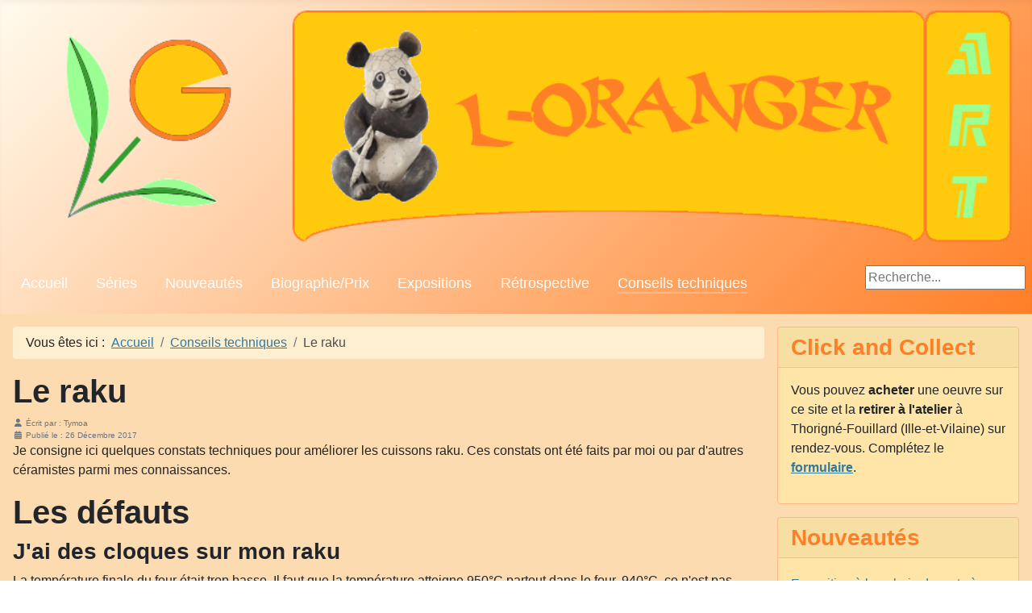

--- FILE ---
content_type: text/html; charset=utf-8
request_url: https://sculpture.l-oranger.fr/index.php/fr/conseils-techniques/le-raku
body_size: 12198
content:
<!DOCTYPE html>
<html lang="fr-fr" dir="ltr">
<head>
<meta charset="utf-8">
<meta name="author" content="Tymoa">
<meta name="viewport" content="width=device-width, initial-scale=1">
<meta name="robots" content="max-snippet:-1, max-image-preview:large, max-video-preview:-1">
<meta name="description" content="Présentation du travail de sculpture de Laurent Girard dans la région de Rennes (Ille-et-Vilaine, Bretagne). L-Oranger Art présente un travail en céramique, ter">
<meta name="generator" content="Joomla! - Open Source Content Management">
<title>Le raku</title>
<link href="/images/administratif/favicon.ico#joomlaImage://local-images/administratif/favicon.ico?width=0&height=0" rel="alternate icon" type="image/vnd.microsoft.icon">
<link href="https://sculpture.l-oranger.fr/index.php/fr/component/search/?layout=blog&amp;id=172&amp;Itemid=341&amp;catid=26&amp;format=opensearch" rel="search" title="Valider l-oranger art - Sculptures de Laurent Girard à Rennes" type="application/opensearchdescription+xml">
<link href="/media/system/css/joomla-fontawesome.min.css?4914bd" rel="lazy-stylesheet"><noscript><link href="/media/system/css/joomla-fontawesome.min.css?4914bd" rel="stylesheet"></noscript>
<script type="application/json" class="joomla-script-options new">{"joomla.jtext":{"ERROR":"Erreur","MESSAGE":"Message","NOTICE":"Annonce","WARNING":"Alerte","JCLOSE":"Fermer","JOK":"OK","JOPEN":"Ouvrir"},"system.paths":{"root":"","rootFull":"https:\/\/sculpture.l-oranger.fr\/","base":"","baseFull":"https:\/\/sculpture.l-oranger.fr\/"},"csrf.token":"b8aa3380faf32695620083a47b55ed9b"}</script>
<script type="application/ld+json">{"@context":"https://schema.org","@type":"BreadcrumbList","@id":"https://sculpture.l-oranger.fr/#/schema/BreadcrumbList/17","itemListElement":[{"@type":"ListItem","position":1,"item":{"@id":"https://sculpture.l-oranger.fr/index.php/fr/","name":"Accueil"}},{"@type":"ListItem","position":2,"item":{"@id":"https://sculpture.l-oranger.fr/index.php/fr/conseils-techniques","name":"Conseils techniques"}},{"@type":"ListItem","position":3,"item":{"name":"Le raku"}}]}</script>
<script type="application/ld+json">{"@context":"https://schema.org","@graph":[{"@type":"Organization","@id":"https://sculpture.l-oranger.fr/#/schema/Organization/base","name":"l-oranger art - Sculptures de Laurent Girard à Rennes","url":"https://sculpture.l-oranger.fr/"},{"@type":"WebSite","@id":"https://sculpture.l-oranger.fr/#/schema/WebSite/base","url":"https://sculpture.l-oranger.fr/","name":"l-oranger art - Sculptures de Laurent Girard à Rennes","publisher":{"@id":"https://sculpture.l-oranger.fr/#/schema/Organization/base"}},{"@type":"WebPage","@id":"https://sculpture.l-oranger.fr/#/schema/WebPage/base","url":"https://sculpture.l-oranger.fr/index.php/fr/conseils-techniques/le-raku","name":"Le raku","description":"Présentation du travail de sculpture de Laurent Girard dans la région de Rennes (Ille-et-Vilaine, Bretagne). L-Oranger Art présente un travail en céramique, ter","isPartOf":{"@id":"https://sculpture.l-oranger.fr/#/schema/WebSite/base"},"about":{"@id":"https://sculpture.l-oranger.fr/#/schema/Organization/base"},"inLanguage":"fr-FR","breadcrumb":{"@id":"https://sculpture.l-oranger.fr/#/schema/BreadcrumbList/17"}},{"@type":"Article","@id":"https://sculpture.l-oranger.fr/#/schema/com_content/article/172","name":"Le raku","headline":"Le raku","inLanguage":"fr-FR","author":{"@type":"Person","name":"Tymoa"},"dateCreated":"2017-12-26T11:37:38+00:00","isPartOf":{"@id":"https://sculpture.l-oranger.fr/#/schema/WebPage/base"}}]}</script>
<!-- Start: Google Structured Data -->
<script type="application/ld+json" data-type="gsd">{"@context":"https://schema.org","@type":"BreadcrumbList","itemListElement":[{"@type":"ListItem","position":1,"name":"Bienvenue sur le site du sculpteur Laurent Girard","item":"https://sculpture.l-oranger.fr/index.php/fr"},{"@type":"ListItem","position":2,"name":"Conseils techniques","item":"https://sculpture.l-oranger.fr/index.php/fr/conseils-techniques"},{"@type":"ListItem","position":3,"name":"Le raku","item":"https://sculpture.l-oranger.fr/index.php/fr/conseils-techniques/le-raku"}]}</script>
<script type="application/ld+json" data-type="gsd">{"@context":"https://schema.org","@type":"Article","mainEntityOfPage":{"@type":"WebPage","@id":"https://sculpture.l-oranger.fr/index.php/fr/conseils-techniques/le-raku"},"headline":"Le raku","description":"Je consigne ici quelques constats techniques pour améliorer les cuissons raku. Ces constats ont été faits par moi ou par d&#039;autres céramistes parmi mes connaissances. Les défauts J&#039;ai des cloques sur mon raku La température finale du four était trop basse. Il faut que la température atteigne 950°C partout dans le four. 940°C, ce n&#039;est pas suffisant. Je peux recuire ma pièce en raku (sans remettre d&#039;émail supplémentaire) et cela devrait résoudre le problème. J&#039;ai des traces marrons sur mon raku Ne pas polir les pièces avec des objets en métal car cela produit des traces après la cuisson raku. J&#039;ai des points noirs sur mes raku et pas de craquelures Eviter de poncer les pièces. Il faut les polir le plus possible au stade du cuir mais pas les poncer une fois les pièces séches car cela fait ressortir les grains de chamotte au détriment des craquelures. Mes rakus ne sont pas blancs mais jaunâtres Le four à Raku est monté trop vite en température. Il ne faut pas que des flammes sortent par la cheminée. Diminuer l&#039;arrivée de gaz pour allonger la durée de cuisson et ne pas voir de flammes sortir de la cheminée. J&#039;ai des traces grises comme si l&#039;émail n&#039;était pas assez épais Vous avez certainement mis une couche trop faible d&#039;émail. Mettre votre pièce dans un four de cuisine à 100°C. A cette température, sans vous brûler, remettre un peu d&#039;émail sur les endroits où il n&#039;y avait pas assez d&#039;émail et refaite votre cuisson raku. La pièce devrait ressortir correcte. Je n&#039;ai pas essayé moi-même.","image":{"@type":"ImageObject","url":"https://sculpture.l-oranger.fr/"},"publisher":{"@type":"Organization","name":"L-Oranger Art","logo":{"@type":"ImageObject","url":"https://sculpture.l-oranger.fr/images/administratif/logo.png"}},"author":{"@type":"Person","name":"Tymoa","url":"https://sculpture.l-oranger.fr/index.php/fr/conseils-techniques/le-raku"},"datePublished":"2017-12-26T11:37:38+00:00","dateCreated":"2017-12-26T11:37:38+00:00","dateModified":"2017-12-26T11:37:38+00:00"}</script>
<!-- End: Google Structured Data -->
<style class="jchoptimize-critical-css" data-id="4166bda9857da381c608982ce1624fc0760b8e4cd9486a549ae36c4d59a04e3f">:root{--card-bg:rgba(255,255,255,.7);--bluegray:#b2bfcd;--lightbluegray:#f6f9fc;--toolbar-bg:#fff;--success-border:var(--success);--info-border:var(--info);--warning-border:var(--warning);--danger-border:var(--danger);--border:#ced4da;--white:#fff;--white-offset:#fefefe;--focus:#39f;--focus-shadow:0 0 0 .2rem #eaeaea;--toggle-color:#fff;--template-sidebar-bg:var(--template-bg-dark-80);--template-sidebar-font-color:#fff;--template-sidebar-link-color:#fff;--template-bg-light:#f0f4fb;--template-text-light:#fff;--template-special-color:#132f53;--template-link-color:#2a69b8;--template-link-hover-color:#173a65;--template-contrast:#2a69b8;--template-bg-dark:hsl(var(--hue),40%,20%);--template-bg-dark-3:hsl(var(--hue),40%,97%);--template-bg-dark-5:hsl(var(--hue),40%,95%);--template-bg-dark-7:hsl(var(--hue),40%,93%);--template-bg-dark-10:hsl(var(--hue),40%,90%);--template-bg-dark-15:hsl(var(--hue),40%,85%);--template-bg-dark-20:hsl(var(--hue),40%,80%);--template-bg-dark-30:hsl(var(--hue),40%,70%);--template-bg-dark-40:hsl(var(--hue),40%,60%);--template-bg-dark-50:hsl(var(--hue),40%,50%);--template-bg-dark-60:hsl(var(--hue),40%,40%);--template-bg-dark-65:hsl(var(--hue),40%,35%);--template-bg-dark-70:hsl(var(--hue),40%,30%);--template-bg-dark-75:hsl(var(--hue),40%,25%);--template-bg-dark-80:hsl(var(--hue),40%,20%);--template-bg-dark-90:hsl(var(--hue),40%,10%);--primary:#010156;--secondary:#6d757e;--success:#448344;--info:#30638d;--warning:#ad6200;--danger:#a51f18;--light:#f9fafb;--dark:#353b41;--font-sans-serif:-apple-system,BlinkMacSystemFont,"Segoe UI",Roboto,"Helvetica Neue",Arial,"Noto Sans",sans-serif,"Apple Color Emoji","Segoe UI Emoji","Segoe UI Symbol","Noto Color Emoji";--font-monospace:SFMono-Regular,Menlo,Monaco,Consolas,"Liberation Mono","Courier New",monospace;--gradient:linear-gradient(180deg,rgba(255,255,255,.15),rgba(255,255,255,0))}*,*:before,*:after{box-sizing:border-box}@media (prefers-reduced-motion:no-preference){:root{scroll-behavior:smooth}}body{margin:0;font-family:var(--cassiopeia-font-family-body,-apple-system,BlinkMacSystemFont,"Segoe UI",Roboto,"Helvetica Neue",Arial,"Noto Sans",sans-serif,"Apple Color Emoji","Segoe UI Emoji","Segoe UI Symbol","Noto Color Emoji");font-size:1rem;font-weight:400;line-height:1.5;color:#22262a;background-color:#fff;-webkit-text-size-adjust:100%;-webkit-tap-highlight-color:rgba(0,0,0,0)}h6,.h6,h5,.h5,h4,.h4,h3,.h3,h2,.h2,h1,.h1{margin-top:0;margin-bottom:.5rem;font-weight:500;line-height:1.2}h1,.h1{font-size:calc(1.375rem + 1.5vw)}@media (min-width:1200px){h1,.h1{font-size:2.5rem}}h3,.h3{font-size:calc(1.3rem + .6vw)}@media (min-width:1200px){h3,.h3{font-size:1.75rem}}p{margin-top:0;margin-bottom:1rem}ol,ul{padding-left:2rem}ol,ul,dl{margin-top:0;margin-bottom:1rem}dt{font-weight:700}dd{margin-bottom:.5rem;margin-left:0}b,strong{font-weight:bolder}a{color:var(--cassiopeia-color-link);text-decoration:underline}img,svg{vertical-align:middle}label{display:inline-block}button{border-radius:0}input,button,select,optgroup,textarea{margin:0;font-family:inherit;font-size:inherit;line-height:inherit}button,select{text-transform:none}button,[type=button],[type=reset],[type=submit]{-webkit-appearance:button}button:not(:disabled),[type=button]:not(:disabled),[type=reset]:not(:disabled),[type=submit]:not(:disabled){cursor:pointer}[type=search]{outline-offset:-2px;-webkit-appearance:textfield}.collapse:not(.show){display:none}.nav{display:flex;flex-wrap:wrap;padding-left:0;margin-bottom:0;list-style:none}.navbar{position:relative;display:flex;flex-wrap:wrap;align-items:center;justify-content:space-between;padding-top:.5rem;padding-bottom:.5rem}.navbar-brand{padding-top:.3125rem;padding-bottom:.3125rem;margin-right:1rem;font-size:1.25rem;text-decoration:none;white-space:nowrap}.navbar-collapse{flex-basis:100%;flex-grow:1;align-items:center}.navbar-toggler{padding:.25rem .75rem;font-size:1.25rem;line-height:1;background-color:transparent;border:1px solid transparent;border-radius:.25rem;transition:box-shadow .15s ease-in-out}@media (prefers-reduced-motion:reduce){.navbar-toggler{transition:none}}@media (min-width:992px){.navbar-expand-lg{flex-wrap:nowrap;justify-content:flex-start}.navbar-expand-lg .navbar-collapse{display:flex !important;flex-basis:auto}.navbar-expand-lg .navbar-toggler{display:none}}.card{position:relative;display:flex;flex-direction:column;min-width:0;word-wrap:break-word;background-color:#fff;background-clip:border-box;border:1px solid #dfe3e7;border-radius:.25rem}.card-body{flex:1 1 auto;padding:1rem}.card-header{padding:.5rem 1rem;margin-bottom:0;background-color:rgba(0,0,0,.03);border-bottom:1px solid #dfe3e7}.card-header:first-child{border-radius:calc(.25rem - 1px) calc(.25rem - 1px) 0 0}.breadcrumb{display:flex;flex-wrap:wrap;padding:0;margin-bottom:1rem;list-style:none}.breadcrumb-item+.breadcrumb-item{padding-left:.5rem}.breadcrumb-item.active{color:#484f56}.float-start{float:left !important}.px-3{padding-right:1rem !important;padding-left:1rem !important}.py-2{padding-top:.5rem !important;padding-bottom:.5rem !important}.text-muted{color:#6d757e !important;margin-bottom:0}:root{scroll-behavior:smooth}@media screen and (prefers-reduced-motion:reduce){:root{scroll-behavior:auto}}html{background-color:#fff}body{position:relative;min-height:100vh}img{max-width:100%;height:auto}h1,.h1,h2,.h2,h3,.h3,h4,.h4,h5,.h5,h6,.h6{font-family:var(--cassiopeia-font-family-headings,-apple-system,BlinkMacSystemFont,"Segoe UI",Roboto,"Helvetica Neue",Arial,"Noto Sans",sans-serif,"Apple Color Emoji","Segoe UI Emoji","Segoe UI Symbol","Noto Color Emoji");font-weight:var(--cassiopeia-font-weight-headings,700)}a{color:var(--cassiopeia-color-link)}a:not([class]){text-decoration:underline}dd{padding:0;word-wrap:break-word}.mod-menu{flex-direction:column}.container-header{position:relative;z-index:10;background-color:var(--cassiopeia-color-primary);background-image:linear-gradient(135deg,var(--cassiopeia-color-primary) 0%,var(--cassiopeia-color-secondary) 100%);box-shadow:0 5px 5px rgba(0,0,0,.03) inset}@media (max-width:991.98px){.container-header{position:relative !important}}.container-header .grid-child{padding:.5em}.container-header nav{padding:0;margin-top:.5em}.container-header .navbar-brand{position:relative;display:inline-block;margin-right:auto;font-size:2rem;color:#fff}.container-header .navbar-brand img{width:18rem;min-width:18rem}.container-header .navbar-brand a{color:#fff}.container-header .container-nav{flex-wrap:wrap;justify-content:space-between;padding-bottom:1em}@media (max-width:767.98px){.container-header .container-nav .container-search,.container-header .container-nav nav{margin-top:1em}}.container-header .mod-menu{flex:1 0 100%;padding:0;margin:0;color:#fff;list-style:none}@media (min-width:992px){.container-header .mod-menu{display:flex;flex:1 1 0%;flex-direction:row}}.container-header .mod-menu>li{position:relative}@media (min-width:992px){.container-header .mod-menu>li+li{margin-left:1.55em}}.container-header .mod-menu>li>a,.container-header .mod-menu>li>span{position:relative;color:currentColor;text-decoration:none}@media (max-width:991.98px){.container-header .mod-menu>li.active>a,.container-header .mod-menu>li.active>span,.container-header .mod-menu>li>a:hover{text-decoration:underline}}.container-header .metismenu>li+li{margin-left:0}@media (min-width:992px){.container-header .metismenu>li.level-1.active>a,.container-header .metismenu>li.level-1.active>button,.container-header .metismenu>li.level-1>a:hover,.container-header .metismenu>li.level-1>button:hover{text-decoration:none}}.container-header .navbar-toggler{color:#fff;cursor:pointer;border:1px solid #fff}.container-header .container-search{margin-top:.5em}.grid-child{display:flex;width:100%;max-width:1320px;margin-right:auto;margin-left:auto}.mod-custom{position:relative}.container-top-a,.container-top-b,.container-bottom-a,.container-bottom-b{position:relative}.container-top-a>*,.container-top-b>*,.container-bottom-a>*,.container-bottom-b>*{flex:1;margin:.5em 0}@media (max-width:991.98px){.container-top-a,.container-top-b,.container-bottom-a,.container-bottom-b{flex-direction:column}.container-top-a>*,.container-top-b>*,.container-bottom-a>*,.container-bottom-b>*{flex:0 1 auto}}.container-component nav{position:relative}.container-component,.container-sidebar-left,.container-sidebar-right{display:flex;flex:1;flex-direction:column}.container-component>*,.container-sidebar-left>*,.container-sidebar-right>*{margin-bottom:0}.container-component>*:first-child,.container-sidebar-left>*:first-child,.container-sidebar-right>*:first-child{margin-top:1em}.container-component>*+*,.container-sidebar-left>*+*,.container-sidebar-right>*+*{margin-top:1em}.container-sidebar-left,.container-sidebar-right{flex:0 0 auto;width:calc(100% - 1em);order:1}@media (min-width:768px){.container-sidebar-left,.container-sidebar-right{width:calc(25% - 1em);order:0}}.container-sidebar-right .sidebar-right:first-child{margin-top:1em}.container-sidebar-right .sidebar-right:last-child{margin-bottom:1em}.article-info dd{padding:0;margin-bottom:0;font-size:x-small}.article-info-term{font-size:x-small;display:none}.breadcrumb{margin-bottom:0;background-color:rgba(0,0,0,.03)}.mod-list{-webkit-padding-start:0;padding-inline-start:0;list-style:none}.mod-list li{padding:.25em 0}.mod-list li a{text-decoration:none}.mod-list li.active>a{text-decoration:underline}.container-header .mod-list li.active>a{text-decoration:none}.element-invisible{position:absolute;width:1px;height:1px;padding:0;overflow:hidden;clip:rect(0,0,0,0);white-space:nowrap;border:0;-webkit-clip-path:inset(50%);clip-path:inset(50%)}body{display:flex;flex-direction:column}body:not(.has-sidebar-left) .site-grid .container-component{grid-column-start:main-start}.site-grid{margin-bottom:auto}@supports (display:grid){.site-grid{display:grid;grid-template-areas:". banner banner banner banner ." ". top-a top-a top-a top-a ." ". top-b top-b top-b top-b ." ". comp comp comp comp ." ". side-r side-r side-r side-r ." ". side-l side-l side-l side-l ." ". bot-a bot-a bot-a bot-a ." ". bot-b bot-b bot-b bot-b .";grid-template-columns:[full-start] minmax(0,1fr) [main-start] repeat(4,minmax(0,19.875rem)) [main-end] minmax(0,1fr) [full-end];grid-gap:0 1em}.site-grid>[class^=container-],.site-grid>[class*=" container-"]{width:100%;max-width:none;-webkit-column-gap:1em;-moz-column-gap:1em;column-gap:1em}@media (min-width:992px){.site-grid{grid-template-areas:". banner banner banner banner ." ". top-a top-a top-b top-b ." ". side-l comp comp side-r ." ". bot-a bot-a bot-b bot-b ."}}@media (min-width:768px) and (max-width:991px){.site-grid{grid-template-areas:". banner banner banner banner ." ". top-a top-a top-b top-b ." ". comp comp comp comp ." ". side-r side-r side-l side-l ." ". bot-a bot-a bot-b bot-b ."}}}.container-component{grid-area:comp}.container-sidebar-right{grid-area:side-r}.container-bottom-a{grid-area:bot-a}.container-bottom-b{grid-area:bot-b}.metismenu.mod-menu{margin:0}.metismenu.mod-menu .metismenu-item{display:flex;flex-wrap:wrap;align-items:center;padding:.5em 1em;font-size:1.1rem;line-height:1.5}.metismenu.mod-menu .metismenu-item>span,.metismenu.mod-menu .metismenu-item>a,.metismenu.mod-menu .metismenu-item>button{overflow:hidden;text-decoration:none;text-overflow:ellipsis;white-space:nowrap}.metismenu.mod-menu .metismenu-item.active>a,.metismenu.mod-menu .metismenu-item.active>button,.metismenu.mod-menu .metismenu-item>a:hover,.metismenu.mod-menu .metismenu-item>button:hover{text-decoration:underline}</style>
<style class="jchoptimize-critical-css" data-id="4166bda9857da381c608982ce1624fc03b1524512452a95df37615e89b21b2f3">#system-message-container:empty{display:none;margin-top:0}</style>
<style class="jchoptimize-critical-css" data-id="4166bda9857da381c608982ce1624fc036f832d00413f2e4f88f1b3d202b4143">:root{--hue:214;--template-bg-light:#f0f4fb;--template-text-dark:#495057;--template-text-light:#fff;--template-link-color:var(--link-color);--template-special-color:#001B4C}</style>
<style class="jchoptimize-critical-css" data-id="4166bda9857da381c608982ce1624fc048232205075bca2faa625b968a6c68dd">:root{--cassiopeia-color-primary:#fffbed;--cassiopeia-color-secondary:#ff7f27;--cassiopeia-color-link:#317a9e;--cassiopeia-color-hover:#424077}body{background-color:#fcdbb0}.card{background-color:#ffe5a8;border:1px solid #ffb987}.card h3{color:#ff7f27}.card-header{border-bottom:1px solid #ffb987}.breadcrumb{background-color:#ffefd1;border-radius:0.25rem}</style>
<style class="jchoptimize-critical-css" data-id="4166bda9857da381c608982ce1624fc018a3d1ae56372d796b97e42035505614">.container-header .navbar-brand img{width:100vw}.navbar-brand{padding-left:16px;padding-right:16px;margin-left:auto}</style>
</head>
<body class="site com_content wrapper-static view-article layout-blog no-task itemid-341 has-sidebar-right">
<header class="header container-header full-width">
<div class="grid-child">
<div class="navbar-brand">
<a class="brand-logo" href="/">
<img src="/images/administratif/header.png#joomlaImage://local-images/administratif/header.png?width=982&amp;height=229" alt="l-oranger art - Sculptures de Laurent Girard à Rennes"> </a>
</div>
</div>
<div class="grid-child container-nav">
<nav class="navbar navbar-expand-lg" aria-label="Menu principal">
<button class="navbar-toggler navbar-toggler-right" type="button" data-bs-toggle="collapse" data-bs-target="#navbar116" aria-controls="navbar116" aria-expanded="false" aria-label="Permuter la navigation">
<span class="icon-menu" aria-hidden="true"></span>
</button>
<div class="collapse navbar-collapse" id="navbar116">
<ul class="mod-menu mod-menu_dropdown-metismenu metismenu mod-list ">
<li class="metismenu-item item-101 level-1 default"><a href="/index.php/fr/" >Accueil</a></li><li class="metismenu-item item-539 level-1"><a href="/index.php/fr/series" >Séries</a></li><li class="metismenu-item item-154 level-1"><a href="/index.php/fr/boutique" >Nouveautés</a></li><li class="metismenu-item item-104 level-1"><a href="/index.php/fr/presentation" >Biographie/Prix</a></li><li class="metismenu-item item-103 level-1"><a href="/index.php/fr/expositions" >Expositions</a></li><li class="metismenu-item item-538 level-1"><a href="/index.php/fr/retrospective" >Rétrospective</a></li><li class="metismenu-item item-341 level-1 current active"><a href="/index.php/fr/conseils-techniques" aria-current="location">Conseils techniques</a></li></ul>
</div>
</nav>
<div class="container-search">
<div class="search">
<form action="/index.php/fr/conseils-techniques/le-raku" method="post" class="form-inline" role="search">
<label for="mod-search-searchword90" class="element-invisible">Rechercher</label> <input name="searchword" id="mod-search-searchword90" maxlength="200"  class="inputbox search-query input-medium" type="search" placeholder="Recherche..." />	<input type="hidden" name="task" value="search" />
<input type="hidden" name="option" value="com_search" />
<input type="hidden" name="Itemid" value="341" />
</form>
</div>
</div>
</div>
</header>
<div class="site-grid">
<div class="grid-child container-component">
<nav class="mod-breadcrumbs__wrapper" aria-label="Fil de navigation">
<ol class="mod-breadcrumbs breadcrumb px-3 py-2">
<li class="mod-breadcrumbs__here float-start">
                Vous êtes ici : &#160;
            </li>
<li class="mod-breadcrumbs__item breadcrumb-item"><a href="/index.php/fr/" class="pathway"><span>Accueil</span></a></li><li class="mod-breadcrumbs__item breadcrumb-item"><a href="/index.php/fr/conseils-techniques" class="pathway"><span>Conseils techniques</span></a></li><li class="mod-breadcrumbs__item breadcrumb-item active"><span>Le raku</span></li> </ol>
</nav>
<div id="system-message-container" aria-live="polite"></div>
<main>
<div class="com-content-article item-page">
<meta itemprop="inLanguage" content="fr-FR">
<div class="page-header">
<h1>
            Le raku        </h1>
</div>
<dl class="article-info text-muted">
<dt class="article-info-term">
                        Détails                    </dt>
<dd class="createdby">
<span class="icon-user icon-fw" aria-hidden="true"></span>
                    Écrit par : <span>Tymoa</span> </dd>
<dd class="published">
<span class="icon-calendar icon-fw" aria-hidden="true"></span>
<time datetime="2017-12-26T11:37:38+00:00">
        Publié le : 26 Décembre 2017    </time>
</dd>
</dl>
<div class="com-content-article__body">
<p>Je consigne ici quelques constats techniques pour améliorer les cuissons raku. Ces constats ont été faits par moi ou par d'autres céramistes parmi mes connaissances.</p>
<h1>Les défauts</h1>
<h3>J'ai des cloques sur mon raku</h3>
<p>La température finale du four était trop basse. Il faut que la température atteigne 950°C partout dans le four. 940°C, ce n'est pas suffisant. Je peux recuire ma pièce en raku (sans remettre d'émail supplémentaire) et cela devrait résoudre le problème.</p>
<h3>J'ai des traces marrons sur mon raku</h3>
<p>Ne pas polir les pièces avec des objets en métal car cela produit des traces après la cuisson raku.</p>
<h3>J'ai des points noirs sur mes raku et pas de craquelures</h3>
<p>Eviter de poncer les pièces. Il faut les polir le plus possible au stade du cuir mais pas les poncer une fois les pièces séches car cela fait ressortir les grains de chamotte au détriment des craquelures.</p>
<h3>Mes rakus ne sont pas blancs mais jaunâtres</h3>
<p>Le four à Raku est monté trop vite en température. Il ne faut pas que des flammes sortent par la cheminée. Diminuer l'arrivée de gaz pour allonger la durée de cuisson et ne pas voir de flammes sortir de la cheminée.</p>
<h3>J'ai des traces grises comme si l'émail n'était pas assez épais</h3>
<p>Vous avez certainement mis une couche trop faible d'émail. Mettre votre pièce dans un four de cuisine à 100°C. A cette température, sans vous brûler, remettre un peu d'émail sur les endroits où il n'y avait pas assez d'émail et refaite votre cuisson raku. La pièce devrait ressortir correcte. <em>Je n'ai pas essayé moi-même.</em></p>
</div>
</div>
</main>
</div>
<div class="grid-child container-sidebar-right">
<div class="sidebar-right card ">
<h3 class="card-header ">Click and Collect</h3> <div class="card-body">
<div id="mod-custom159" class="mod-custom custom">
<p>Vous pouvez <strong>acheter</strong> une oeuvre sur ce site et la <strong>retirer à l'atelier</strong> à Thorigné-Fouillard (Ille-et-Vilaine) sur rendez-vous. Complétez le <strong><a href="https://sculpture.l-oranger.fr/index.php/fr/footer">formulaire</a></strong>.</p>
</div>
</div>
</div>
<div class="sidebar-right card ">
<h3 class="card-header ">Nouveautés</h3> <div class="card-body">
<ul class="mod-articleslatest latestnews mod-list">
<li itemscope itemtype="https://schema.org/Article">
<a href="/index.php/fr/expositions/exposition-a-la-galerie-des-arts-a-cancale-du-9-au-14-aout-2024" itemprop="url">
<span itemprop="name">
                Exposition à la galerie des arts à Cancale du 9 au 14 août 2024            </span>
</a>
</li>
<li itemscope itemtype="https://schema.org/Article">
<a href="/index.php/fr/expositions/exposition-au-31eme-salon-de-gorron-du-23-mars-au-7-avril-2024" itemprop="url">
<span itemprop="name">
                Exposition au 31ème salon de Gorron du 23 mars au 7 avril 2024            </span>
</a>
</li>
<li itemscope itemtype="https://schema.org/Article">
<a href="/index.php/fr/retrospective/reine-invincible" itemprop="url">
<span itemprop="name">
                Reine invincible            </span>
</a>
</li>
<li itemscope itemtype="https://schema.org/Article">
<a href="/index.php/fr/retrospective/54514-s-391713-e" itemprop="url">
<span itemprop="name">
                5°45'14"S 39°17'13"E            </span>
</a>
</li>
<li itemscope itemtype="https://schema.org/Article">
<a href="/index.php/fr/retrospective/54321-s-391755-e" itemprop="url">
<span itemprop="name">
                5°43'21"S 39°17'55"E            </span>
</a>
</li>
</ul>
</div>
</div>
</div>
<div class="grid-child container-bottom-a">
<div class="bottom-a card ">
<div class="card-body">
<ul class="mod-menu mod-list nav ">
<li class="nav-item item-1228"><a href="/index.php/fr/?format=feed&amp;type=rss" >Fil d'actualité (RSS Feed)</a></li><li class="nav-item item-110"><a href="https://www.facebook.com/l-oranger.art" target="_blank" rel="noopener noreferrer">Facebook</a></li><li class="nav-item item-111"><a href="https://www.flickr.com/photos/l-oranger/" target="_blank" rel="noopener noreferrer">Photos Flick'r</a></li><li class="nav-item item-153"><a href="https://www.artmajeur.com/fr/member/l-oranger" >Art majeur</a></li><li class="nav-item item-451"><a href="https://www.instagram.com/lorangerart/" target="_blank" rel="noopener noreferrer">Instagram</a></li><li class="nav-item item-1222"><a href="/index.php/fr/plan-du-site" >Plan du site</a></li></ul>
</div>
</div>
</div>
<div class="grid-child container-bottom-b">
<div class="bottom-b card ">
<div class="card-body">
<ul class="mod-articlescategory category-module mod-list">
<li>
<a href="/index.php/fr/?view=article&amp;id=6:mentions-legales&amp;catid=12" class="mod-articles-category-title ">Mentions légales</a>
</li>
<li>
<a href="/index.php/fr/?view=article&amp;id=520:protection-des-donnees-personnelles&amp;catid=12" class="mod-articles-category-title ">Protection des données personnelles</a>
</li>
</ul>
</div>
</div>
</div>
</div>
<style class="jchoptimize-dynamic-critical-css" data-id="4166bda9857da381c608982ce1624fc0760b8e4cd9486a549ae36c4d59a04e3f">:root{--card-bg:rgba(255,255,255,.7);--bluegray:#b2bfcd;--lightbluegray:#f6f9fc;--toolbar-bg:#fff;--success-border:var(--success);--info-border:var(--info);--warning-border:var(--warning);--danger-border:var(--danger);--border:#ced4da;--white:#fff;--white-offset:#fefefe;--focus:#39f;--focus-shadow:0 0 0 .2rem #eaeaea;--toggle-color:#fff;--template-sidebar-bg:var(--template-bg-dark-80);--template-sidebar-font-color:#fff;--template-sidebar-link-color:#fff;--template-bg-light:#f0f4fb;--template-text-light:#fff;--template-special-color:#132f53;--template-link-color:#2a69b8;--template-link-hover-color:#173a65;--template-contrast:#2a69b8;--template-bg-dark:hsl(var(--hue),40%,20%);--template-bg-dark-3:hsl(var(--hue),40%,97%);--template-bg-dark-5:hsl(var(--hue),40%,95%);--template-bg-dark-7:hsl(var(--hue),40%,93%);--template-bg-dark-10:hsl(var(--hue),40%,90%);--template-bg-dark-15:hsl(var(--hue),40%,85%);--template-bg-dark-20:hsl(var(--hue),40%,80%);--template-bg-dark-30:hsl(var(--hue),40%,70%);--template-bg-dark-40:hsl(var(--hue),40%,60%);--template-bg-dark-50:hsl(var(--hue),40%,50%);--template-bg-dark-60:hsl(var(--hue),40%,40%);--template-bg-dark-65:hsl(var(--hue),40%,35%);--template-bg-dark-70:hsl(var(--hue),40%,30%);--template-bg-dark-75:hsl(var(--hue),40%,25%);--template-bg-dark-80:hsl(var(--hue),40%,20%);--template-bg-dark-90:hsl(var(--hue),40%,10%);--primary:#010156;--secondary:#6d757e;--success:#448344;--info:#30638d;--warning:#ad6200;--danger:#a51f18;--light:#f9fafb;--dark:#353b41;--font-sans-serif:-apple-system,BlinkMacSystemFont,"Segoe UI",Roboto,"Helvetica Neue",Arial,"Noto Sans",sans-serif,"Apple Color Emoji","Segoe UI Emoji","Segoe UI Symbol","Noto Color Emoji";--font-monospace:SFMono-Regular,Menlo,Monaco,Consolas,"Liberation Mono","Courier New",monospace;--gradient:linear-gradient(180deg,rgba(255,255,255,.15),rgba(255,255,255,0))}*,*:before,*:after{box-sizing:border-box}@media (prefers-reduced-motion:no-preference){:root{scroll-behavior:smooth}}body{margin:0;font-family:var(--cassiopeia-font-family-body,-apple-system,BlinkMacSystemFont,"Segoe UI",Roboto,"Helvetica Neue",Arial,"Noto Sans",sans-serif,"Apple Color Emoji","Segoe UI Emoji","Segoe UI Symbol","Noto Color Emoji");font-size:1rem;font-weight:400;line-height:1.5;color:#22262a;background-color:#fff;-webkit-text-size-adjust:100%;-webkit-tap-highlight-color:rgba(0,0,0,0)}h6,.h6,h5,.h5,h4,.h4,h3,.h3,h2,.h2,h1,.h1{margin-top:0;margin-bottom:.5rem;font-weight:500;line-height:1.2}h1,.h1{font-size:calc(1.375rem + 1.5vw)}@media (min-width:1200px){h1,.h1{font-size:2.5rem}}h3,.h3{font-size:calc(1.3rem + .6vw)}@media (min-width:1200px){h3,.h3{font-size:1.75rem}}p{margin-top:0;margin-bottom:1rem}ol,ul{padding-left:2rem}ol,ul,dl{margin-top:0;margin-bottom:1rem}dt{font-weight:700}dd{margin-bottom:.5rem;margin-left:0}b,strong{font-weight:bolder}a{color:var(--cassiopeia-color-link);text-decoration:underline}img,svg{vertical-align:middle}label{display:inline-block}button{border-radius:0}input,button,select,optgroup,textarea{margin:0;font-family:inherit;font-size:inherit;line-height:inherit}button,select{text-transform:none}button,[type=button],[type=reset],[type=submit]{-webkit-appearance:button}button:not(:disabled),[type=button]:not(:disabled),[type=reset]:not(:disabled),[type=submit]:not(:disabled){cursor:pointer}::-moz-focus-inner{padding:0;border-style:none}::-webkit-datetime-edit-fields-wrapper,::-webkit-datetime-edit-text,::-webkit-datetime-edit-minute,::-webkit-datetime-edit-hour-field,::-webkit-datetime-edit-day-field,::-webkit-datetime-edit-month-field,::-webkit-datetime-edit-year-field{padding:0}::-webkit-inner-spin-button{height:auto}[type=search]{outline-offset:-2px;-webkit-appearance:textfield}::-webkit-search-decoration{-webkit-appearance:none}::-webkit-color-swatch-wrapper{padding:0}::file-selector-button{font:inherit}::-webkit-file-upload-button{font:inherit;-webkit-appearance:button}.btn-check:checked+.btn-primary,.btn-check:active+.btn-primary,.btn-primary:active,.btn-primary.active,.show>.btn-primary.dropdown-toggle{color:#fff;background-color:#010145;border-color:#010141}.btn-check:checked+.btn-primary:focus,.btn-check:active+.btn-primary:focus,.btn-primary:active:focus,.btn-primary.active:focus,.show>.btn-primary.dropdown-toggle:focus{box-shadow:0 0 0 .25rem rgba(39,39,111,.5)}.btn-check:checked+.btn-secondary,.btn-check:active+.btn-secondary,.btn-secondary:active,.btn-secondary.active,.show>.btn-secondary.dropdown-toggle{color:#fff;background-color:#575e65;border-color:#52585f}.btn-check:checked+.btn-secondary:focus,.btn-check:active+.btn-secondary:focus,.btn-secondary:active:focus,.btn-secondary.active:focus,.show>.btn-secondary.dropdown-toggle:focus{box-shadow:0 0 0 .25rem rgba(131,138,145,.5)}.btn-check:checked+.btn-success,.btn-check:active+.btn-success,.btn-success:active,.btn-success.active,.show>.btn-success.dropdown-toggle{color:#fff;background-color:#366936;border-color:#336233}.btn-check:checked+.btn-success:focus,.btn-check:active+.btn-success:focus,.btn-success:active:focus,.btn-success.active:focus,.show>.btn-success.dropdown-toggle:focus{box-shadow:0 0 0 .25rem rgba(96,150,96,.5)}.btn-check:checked+.btn-info,.btn-check:active+.btn-info,.btn-info:active,.btn-info.active,.show>.btn-info.dropdown-toggle{color:#fff;background-color:#264f71;border-color:#244a6a}.btn-check:checked+.btn-info:focus,.btn-check:active+.btn-info:focus,.btn-info:active:focus,.btn-info.active:focus,.show>.btn-info.dropdown-toggle:focus{box-shadow:0 0 0 .25rem rgba(79,122,158,.5)}.btn-check:checked+.btn-warning,.btn-check:active+.btn-warning,.btn-warning:active,.btn-warning.active,.show>.btn-warning.dropdown-toggle{color:#fff;background-color:#8a4e00;border-color:#824a00}.btn-check:checked+.btn-warning:focus,.btn-check:active+.btn-warning:focus,.btn-warning:active:focus,.btn-warning.active:focus,.show>.btn-warning.dropdown-toggle:focus{box-shadow:0 0 0 .25rem rgba(185,122,38,.5)}.btn-check:checked+.btn-danger,.btn-check:active+.btn-danger,.btn-danger:active,.btn-danger.active,.show>.btn-danger.dropdown-toggle{color:#fff;background-color:#841913;border-color:#7c1712}.btn-check:checked+.btn-danger:focus,.btn-check:active+.btn-danger:focus,.btn-danger:active:focus,.btn-danger.active:focus,.show>.btn-danger.dropdown-toggle:focus{box-shadow:0 0 0 .25rem rgba(179,65,59,.5)}.btn-check:checked+.btn-light,.btn-check:active+.btn-light,.btn-light:active,.btn-light.active,.show>.btn-light.dropdown-toggle{color:#000;background-color:#fafbfc;border-color:#fafbfb}.btn-check:checked+.btn-light:focus,.btn-check:active+.btn-light:focus,.btn-light:active:focus,.btn-light.active:focus,.show>.btn-light.dropdown-toggle:focus{box-shadow:0 0 0 .25rem rgba(212,213,213,.5)}.btn-check:checked+.btn-dark,.btn-check:active+.btn-dark,.btn-dark:active,.btn-dark.active,.show>.btn-dark.dropdown-toggle{color:#fff;background-color:#2a2f34;border-color:#282c31}.btn-check:checked+.btn-dark:focus,.btn-check:active+.btn-dark:focus,.btn-dark:active:focus,.btn-dark.active:focus,.show>.btn-dark.dropdown-toggle:focus{box-shadow:0 0 0 .25rem rgba(83,88,94,.5)}.btn-check:checked+.btn-outline-primary,.btn-check:active+.btn-outline-primary,.btn-outline-primary:active,.btn-outline-primary.active,.btn-outline-primary.dropdown-toggle.show{color:#fff;background-color:#010156;border-color:#010156}.btn-check:checked+.btn-outline-primary:focus,.btn-check:active+.btn-outline-primary:focus,.btn-outline-primary:active:focus,.btn-outline-primary.active:focus,.btn-outline-primary.dropdown-toggle.show:focus{box-shadow:0 0 0 .25rem rgba(1,1,86,.5)}.btn-check:checked+.btn-outline-secondary,.btn-check:active+.btn-outline-secondary,.btn-outline-secondary:active,.btn-outline-secondary.active,.btn-outline-secondary.dropdown-toggle.show{color:#fff;background-color:#6d757e;border-color:#6d757e}.btn-check:checked+.btn-outline-secondary:focus,.btn-check:active+.btn-outline-secondary:focus,.btn-outline-secondary:active:focus,.btn-outline-secondary.active:focus,.btn-outline-secondary.dropdown-toggle.show:focus{box-shadow:0 0 0 .25rem rgba(109,117,126,.5)}.btn-check:checked+.btn-outline-success,.btn-check:active+.btn-outline-success,.btn-outline-success:active,.btn-outline-success.active,.btn-outline-success.dropdown-toggle.show{color:#fff;background-color:#448344;border-color:#448344}.btn-check:checked+.btn-outline-success:focus,.btn-check:active+.btn-outline-success:focus,.btn-outline-success:active:focus,.btn-outline-success.active:focus,.btn-outline-success.dropdown-toggle.show:focus{box-shadow:0 0 0 .25rem rgba(68,131,68,.5)}.btn-check:checked+.btn-outline-info,.btn-check:active+.btn-outline-info,.btn-outline-info:active,.btn-outline-info.active,.btn-outline-info.dropdown-toggle.show{color:#fff;background-color:#30638d;border-color:#30638d}.btn-check:checked+.btn-outline-info:focus,.btn-check:active+.btn-outline-info:focus,.btn-outline-info:active:focus,.btn-outline-info.active:focus,.btn-outline-info.dropdown-toggle.show:focus{box-shadow:0 0 0 .25rem rgba(48,99,141,.5)}.btn-check:checked+.btn-outline-warning,.btn-check:active+.btn-outline-warning,.btn-outline-warning:active,.btn-outline-warning.active,.btn-outline-warning.dropdown-toggle.show{color:#fff;background-color:#ad6200;border-color:#ad6200}.btn-check:checked+.btn-outline-warning:focus,.btn-check:active+.btn-outline-warning:focus,.btn-outline-warning:active:focus,.btn-outline-warning.active:focus,.btn-outline-warning.dropdown-toggle.show:focus{box-shadow:0 0 0 .25rem rgba(173,98,0,.5)}.btn-check:checked+.btn-outline-danger,.btn-check:active+.btn-outline-danger,.btn-outline-danger:active,.btn-outline-danger.active,.btn-outline-danger.dropdown-toggle.show{color:#fff;background-color:#a51f18;border-color:#a51f18}.btn-check:checked+.btn-outline-danger:focus,.btn-check:active+.btn-outline-danger:focus,.btn-outline-danger:active:focus,.btn-outline-danger.active:focus,.btn-outline-danger.dropdown-toggle.show:focus{box-shadow:0 0 0 .25rem rgba(165,31,24,.5)}.btn-check:checked+.btn-outline-light,.btn-check:active+.btn-outline-light,.btn-outline-light:active,.btn-outline-light.active,.btn-outline-light.dropdown-toggle.show{color:#000;background-color:#f9fafb;border-color:#f9fafb}.btn-check:checked+.btn-outline-light:focus,.btn-check:active+.btn-outline-light:focus,.btn-outline-light:active:focus,.btn-outline-light.active:focus,.btn-outline-light.dropdown-toggle.show:focus{box-shadow:0 0 0 .25rem rgba(249,250,251,.5)}.btn-check:checked+.btn-outline-dark,.btn-check:active+.btn-outline-dark,.btn-outline-dark:active,.btn-outline-dark.active,.btn-outline-dark.dropdown-toggle.show{color:#fff;background-color:#353b41;border-color:#353b41}.btn-check:checked+.btn-outline-dark:focus,.btn-check:active+.btn-outline-dark:focus,.btn-outline-dark:active:focus,.btn-outline-dark.active:focus,.btn-outline-dark.dropdown-toggle.show:focus{box-shadow:0 0 0 .25rem rgba(53,59,65,.5)}.collapse:not(.show){display:none}.dropdown-item.active,.dropdown-item:active{color:#fff;text-decoration:none;background-color:var(--cassiopeia-color-primary)}.dropdown-menu-dark .dropdown-item.active,.dropdown-menu-dark .dropdown-item:active{color:#fff;background-color:var(--cassiopeia-color-primary)}.btn-group>.btn-check:checked+.btn,.btn-group>.btn-check:focus+.btn,.btn-group>.btn:hover,.btn-group>.btn:focus,.btn-group>.btn:active,.btn-group>.btn.active,.btn-group-vertical>.btn-check:checked+.btn,.btn-group-vertical>.btn-check:focus+.btn,.btn-group-vertical>.btn:hover,.btn-group-vertical>.btn:focus,.btn-group-vertical>.btn:active,.btn-group-vertical>.btn.active{z-index:1}.nav{display:flex;flex-wrap:wrap;padding-left:0;margin-bottom:0;list-style:none}.nav-tabs .nav-link.active,.nav-tabs .nav-item.show .nav-link{color:#484f56;background-color:#fff;border-color:#dfe3e7 #dfe3e7 #fff}.nav-pills .nav-link.active,.nav-pills .show>.nav-link{color:#fff;background-color:var(--cassiopeia-color-primary)}.tab-content>.active{display:block}.navbar{position:relative;display:flex;flex-wrap:wrap;align-items:center;justify-content:space-between;padding-top:.5rem;padding-bottom:.5rem}.navbar-brand{padding-top:.3125rem;padding-bottom:.3125rem;margin-right:1rem;font-size:1.25rem;text-decoration:none;white-space:nowrap}.navbar-collapse{flex-basis:100%;flex-grow:1;align-items:center}.navbar-toggler{padding:.25rem .75rem;font-size:1.25rem;line-height:1;background-color:transparent;border:1px solid transparent;border-radius:.25rem;transition:box-shadow .15s ease-in-out}@media (prefers-reduced-motion:reduce){.navbar-toggler{transition:none}}@media (min-width:992px){.navbar-expand-lg{flex-wrap:nowrap;justify-content:flex-start}.navbar-expand-lg .navbar-collapse{display:flex !important;flex-basis:auto}.navbar-expand-lg .navbar-toggler{display:none}}.navbar-light .navbar-nav .show>.nav-link,.navbar-light .navbar-nav .nav-link.active{color:rgba(0,0,0,.9)}.navbar-dark .navbar-nav .show>.nav-link,.navbar-dark .navbar-nav .nav-link.active{color:#fff}.card{position:relative;display:flex;flex-direction:column;min-width:0;word-wrap:break-word;background-color:#fff;background-clip:border-box;border:1px solid #dfe3e7;border-radius:.25rem}.card-body{flex:1 1 auto;padding:1rem}.card-header{padding:.5rem 1rem;margin-bottom:0;background-color:rgba(0,0,0,.03);border-bottom:1px solid #dfe3e7}.card-header:first-child{border-radius:calc(.25rem - 1px) calc(.25rem - 1px) 0 0}.breadcrumb{display:flex;flex-wrap:wrap;padding:0;margin-bottom:1rem;list-style:none}.breadcrumb-item+.breadcrumb-item{padding-left:.5rem}.breadcrumb-item+.breadcrumb-item:before{float:left;padding-right:.5rem;color:#6d757e;content:var(--breadcrumb-divider,"/")}.breadcrumb-item.active{color:#484f56}.page-item.active .page-link{z-index:3;color:#fff;background-color:var(--cassiopeia-color-primary);border-color:var(--cassiopeia-color-primary)}.list-group-item.active{z-index:2;color:#fff;background-color:var(--cassiopeia-color-primary);border-color:var(--cassiopeia-color-primary)}.list-group-item+.list-group-item.active{margin-top:-1px;border-top-width:1px}.list-group-horizontal>.list-group-item.active{margin-top:0}.list-group-horizontal>.list-group-item+.list-group-item.active{margin-left:-1px;border-left-width:1px}@media (min-width:576px){.list-group-horizontal-sm>.list-group-item.active{margin-top:0}.list-group-horizontal-sm>.list-group-item+.list-group-item.active{margin-left:-1px;border-left-width:1px}}@media (min-width:768px){.list-group-horizontal-md>.list-group-item.active{margin-top:0}.list-group-horizontal-md>.list-group-item+.list-group-item.active{margin-left:-1px;border-left-width:1px}}@media (min-width:992px){.list-group-horizontal-lg>.list-group-item.active{margin-top:0}.list-group-horizontal-lg>.list-group-item+.list-group-item.active{margin-left:-1px;border-left-width:1px}}@media (min-width:1200px){.list-group-horizontal-xl>.list-group-item.active{margin-top:0}.list-group-horizontal-xl>.list-group-item+.list-group-item.active{margin-left:-1px;border-left-width:1px}}@media (min-width:1400px){.list-group-horizontal-xxl>.list-group-item.active{margin-top:0}.list-group-horizontal-xxl>.list-group-item+.list-group-item.active{margin-left:-1px;border-left-width:1px}}.list-group-item-primary.list-group-item-action.active{color:#fff;background-color:#010134;border-color:#010134}.list-group-item-secondary.list-group-item-action.active{color:#fff;background-color:#41464c;border-color:#41464c}.list-group-item-success.list-group-item-action.active{color:#fff;background-color:#294f29;border-color:#294f29}.list-group-item-info.list-group-item-action.active{color:#fff;background-color:#1d3b55;border-color:#1d3b55}.list-group-item-warning.list-group-item-action.active{color:#fff;background-color:#683b00;border-color:#683b00}.list-group-item-danger.list-group-item-action.active{color:#fff;background-color:#63130e;border-color:#63130e}.list-group-item-light.list-group-item-action.active{color:#fff;background-color:#646464;border-color:#646464}.list-group-item-dark.list-group-item-action.active{color:#fff;background-color:#202327;border-color:#202327}.carousel-item.active,.carousel-item-next,.carousel-item-prev{display:block}.carousel-item-next:not(.carousel-item-start),.active.carousel-item-end{-webkit-transform:translateX(100%);transform:translateX(100%)}.carousel-item-prev:not(.carousel-item-end),.active.carousel-item-start{-webkit-transform:translateX(-100%);transform:translateX(-100%)}.carousel-fade .carousel-item.active,.carousel-fade .carousel-item-next.carousel-item-start,.carousel-fade .carousel-item-prev.carousel-item-end{z-index:1;opacity:1}.carousel-fade .active.carousel-item-start,.carousel-fade .active.carousel-item-end{z-index:0;opacity:0;transition:opacity 0s .6s}@media (prefers-reduced-motion:reduce){.carousel-fade .active.carousel-item-start,.carousel-fade .active.carousel-item-end{transition:none}}.carousel-indicators .active{opacity:1}.offcanvas{position:fixed;bottom:0;z-index:1050;display:flex;flex-direction:column;max-width:100%;visibility:hidden;background-color:#fff;background-clip:padding-box;outline:0;transition:-webkit-transform .3s ease-in-out;transition:transform .3s ease-in-out;transition:transform .3s ease-in-out,-webkit-transform .3s ease-in-out}@media (prefers-reduced-motion:reduce){.offcanvas{transition:none}}.offcanvas-header{display:flex;align-items:center;justify-content:space-between;padding:1rem}.offcanvas-header .btn-close{padding:.5rem;margin-top:-.5rem;margin-right:-.5rem;margin-bottom:-.5rem}.offcanvas-title{margin-bottom:0;line-height:1.5}.offcanvas-body{flex-grow:1;padding:1rem;overflow-y:auto}.offcanvas-start{top:0;left:0;width:400px;border-right:1px solid rgba(0,0,0,.2);-webkit-transform:translateX(-100%);transform:translateX(-100%)}.offcanvas-end{top:0;right:0;width:400px;border-left:1px solid rgba(0,0,0,.2);-webkit-transform:translateX(100%);transform:translateX(100%)}.offcanvas-top{top:0;right:0;left:0;height:30vh;max-height:100%;border-bottom:1px solid rgba(0,0,0,.2);-webkit-transform:translateY(-100%);transform:translateY(-100%)}.offcanvas-bottom{right:0;left:0;height:30vh;max-height:100%;border-top:1px solid rgba(0,0,0,.2);-webkit-transform:translateY(100%);transform:translateY(100%)}.offcanvas.show{-webkit-transform:none;transform:none}.float-start{float:left !important}.px-3{padding-right:1rem !important;padding-left:1rem !important}.py-2{padding-top:.5rem !important;padding-bottom:.5rem !important}.text-muted{color:#6d757e !important;margin-bottom:0}:root{scroll-behavior:smooth}@media screen and (prefers-reduced-motion:reduce){:root{scroll-behavior:auto}}html{background-color:#fff}body{position:relative;min-height:100vh}img{max-width:100%;height:auto}h1,.h1,h2,.h2,h3,.h3,h4,.h4,h5,.h5,h6,.h6{font-family:var(--cassiopeia-font-family-headings,-apple-system,BlinkMacSystemFont,"Segoe UI",Roboto,"Helvetica Neue",Arial,"Noto Sans",sans-serif,"Apple Color Emoji","Segoe UI Emoji","Segoe UI Symbol","Noto Color Emoji");font-weight:var(--cassiopeia-font-weight-headings,700)}a{color:var(--cassiopeia-color-link)}a:not([class]){text-decoration:underline}dd{padding:0;word-wrap:break-word}.mod-menu{flex-direction:column}.article-index .toclink.active{color:currentColor}.container-header{position:relative;z-index:10;background-color:var(--cassiopeia-color-primary);background-image:linear-gradient(135deg,var(--cassiopeia-color-primary) 0%,var(--cassiopeia-color-secondary) 100%);box-shadow:0 5px 5px rgba(0,0,0,.03) inset}@media (max-width:991.98px){.container-header{position:relative !important}}.container-header .grid-child{padding:.5em}.container-header nav{padding:0;margin-top:.5em}.container-header .navbar-brand{position:relative;display:inline-block;margin-right:auto;font-size:2rem;color:#fff}.container-header .navbar-brand img{width:18rem;min-width:18rem}.container-header .navbar-brand a{color:#fff}.container-header .container-nav{flex-wrap:wrap;justify-content:space-between;padding-bottom:1em}@media (max-width:767.98px){.container-header .container-nav .container-search,.container-header .container-nav nav{margin-top:1em}}.container-header .mod-menu{flex:1 0 100%;padding:0;margin:0;color:#fff;list-style:none}@media (min-width:992px){.container-header .mod-menu{display:flex;flex:1 1 0%;flex-direction:row}}.container-header .mod-menu>li{position:relative}@media (min-width:992px){.container-header .mod-menu>li+li{margin-left:1.55em}}.container-header .mod-menu>li>a,.container-header .mod-menu>li>span{position:relative;color:currentColor;text-decoration:none}@media (min-width:992px){.container-header .mod-menu>li:after{position:absolute;right:50%;bottom:0;left:50%;display:block;height:2px;margin:auto;content:"";background:0 0;opacity:.2;transition:all .2s ease,background-color .2s ease}}.container-header .mod-menu>li.active:after,.container-header .mod-menu>li:hover:after{right:2px;left:0;background:#fff}@media (max-width:991.98px){.container-header .mod-menu>li.active>a,.container-header .mod-menu>li.active>span,.container-header .mod-menu>li>a:hover{text-decoration:underline}}.container-header .metismenu>li+li{margin-left:0}@media (min-width:992px){.container-header .metismenu>li>a:after,.container-header .metismenu>li>button:before{position:absolute;right:50%;bottom:0;left:50%;display:block;height:2px;margin:auto;content:"";background:0 0;opacity:.2;transition:all .2s ease,background-color .2s ease}}.container-header .metismenu>li>a:hover:after,.container-header .metismenu>li>button:hover:before,.container-header .metismenu>li.active>a:after,.container-header .metismenu>li.active>button:before{right:0;left:0;background:#fff}.container-header .metismenu>li>button.mm-toggler-link:hover:before,.container-header .metismenu>li.active>button.mm-toggler-link:before{right:0;left:.5em}[dir=rtl] .container-header .metismenu>li>button.mm-toggler-link:hover:before,[dir=rtl] .container-header .metismenu>li.active>button.mm-toggler-link:before{right:.5em;left:0}@media (min-width:992px){.container-header .metismenu>li.level-1.active>a,.container-header .metismenu>li.level-1.active>button,.container-header .metismenu>li.level-1>a:hover,.container-header .metismenu>li.level-1>button:hover{text-decoration:none}}.container-header .navbar-toggler{color:#fff;cursor:pointer;border:1px solid #fff}.container-header .container-search{margin-top:.5em}.grid-child{display:flex;width:100%;max-width:1320px;margin-right:auto;margin-left:auto}.mod-custom{position:relative}.container-top-a,.container-top-b,.container-bottom-a,.container-bottom-b{position:relative}.container-top-a>*,.container-top-b>*,.container-bottom-a>*,.container-bottom-b>*{flex:1;margin:.5em 0}@media (max-width:991.98px){.container-top-a,.container-top-b,.container-bottom-a,.container-bottom-b{flex-direction:column}.container-top-a>*,.container-top-b>*,.container-bottom-a>*,.container-bottom-b>*{flex:0 1 auto}}.container-component nav{position:relative}.container-component,.container-sidebar-left,.container-sidebar-right{display:flex;flex:1;flex-direction:column}.container-component>*,.container-sidebar-left>*,.container-sidebar-right>*{margin-bottom:0}.container-component>*:first-child,.container-sidebar-left>*:first-child,.container-sidebar-right>*:first-child{margin-top:1em}.container-component>*+*,.container-sidebar-left>*+*,.container-sidebar-right>*+*{margin-top:1em}.container-sidebar-left,.container-sidebar-right{flex:0 0 auto;width:calc(100% - 1em);order:1}@media (min-width:768px){.container-sidebar-left,.container-sidebar-right{width:calc(25% - 1em);order:0}}.container-sidebar-right .sidebar-right:first-child{margin-top:1em}.container-sidebar-right .sidebar-right:last-child{margin-bottom:1em}.article-info dd{padding:0;margin-bottom:0;font-size:x-small}.article-info-term{font-size:x-small;display:none}.breadcrumb{margin-bottom:0;background-color:rgba(0,0,0,.03)}.mod-list{-webkit-padding-start:0;padding-inline-start:0;list-style:none}.mod-list li{padding:.25em 0}.mod-list li a{text-decoration:none}.mod-list li.active>a{text-decoration:underline}.container-header .mod-list li.active>a{text-decoration:none}.element-invisible{position:absolute;width:1px;height:1px;padding:0;overflow:hidden;clip:rect(0,0,0,0);white-space:nowrap;border:0;-webkit-clip-path:inset(50%);clip-path:inset(50%)}body{display:flex;flex-direction:column}body:not(.has-sidebar-left) .site-grid .container-component{grid-column-start:main-start}.site-grid{margin-bottom:auto}@supports (display:grid){.site-grid{display:grid;grid-template-areas:". banner banner banner banner ." ". top-a top-a top-a top-a ." ". top-b top-b top-b top-b ." ". comp comp comp comp ." ". side-r side-r side-r side-r ." ". side-l side-l side-l side-l ." ". bot-a bot-a bot-a bot-a ." ". bot-b bot-b bot-b bot-b .";grid-template-columns:[full-start] minmax(0,1fr) [main-start] repeat(4,minmax(0,19.875rem)) [main-end] minmax(0,1fr) [full-end];grid-gap:0 1em}.site-grid>[class^=container-],.site-grid>[class*=" container-"]{width:100%;max-width:none;-webkit-column-gap:1em;-moz-column-gap:1em;column-gap:1em}@media (min-width:992px){.site-grid{grid-template-areas:". banner banner banner banner ." ". top-a top-a top-b top-b ." ". side-l comp comp side-r ." ". bot-a bot-a bot-b bot-b ."}}@media (min-width:768px) and (max-width:991px){.site-grid{grid-template-areas:". banner banner banner banner ." ". top-a top-a top-b top-b ." ". comp comp comp comp ." ". side-r side-r side-l side-l ." ". bot-a bot-a bot-b bot-b ."}}}.container-component{grid-area:comp}.container-sidebar-right{grid-area:side-r}.container-bottom-a{grid-area:bot-a}.container-bottom-b{grid-area:bot-b}.btn:focus,.btn.focus,.btn:active:focus,.btn.focus:active,.btn.active:focus,.btn.active.focus{text-decoration:none}.nav.nav-tabs .nav-item:first-of-type .nav-link.active{border-radius:.25rem 0 0;box-shadow:-1px 0 1px -1px rgba(0,0,0,.06),inset -2px 0 1px -1px rgba(0,0,0,.08),inset 0 1px 0 rgba(0,0,0,.02)}.nav.nav-tabs .nav-item:last-of-type .nav-link.active{box-shadow:inset 2px 0 1px -1px rgba(0,0,0,.08),inset -2px 0 1px -1px rgba(0,0,0,.08),inset 0 1px 0 rgba(0,0,0,.02)}.nav.nav-tabs .nav-link.active{background-color:rgba(0,0,0,.3);background-image:linear-gradient(to bottom,rgba(0,0,0,0),rgba(0,0,0,.05) 100%);border-right:0;border-left:0;border-top-left-radius:0;border-top-right-radius:0;box-shadow:inset 2px 0 1px -1px rgba(0,0,0,.08),inset -2px 0 1px -1px rgba(0,0,0,.08),inset 0 1px 0 rgba(0,0,0,.02)}.nav.nav-tabs .nav-link.active:after{position:absolute;right:0;bottom:-1px;left:0;height:5px;content:"";background-color:#010156;opacity:.8}.metismenu.mod-menu{margin:0}.metismenu.mod-menu .metismenu-item{display:flex;flex-wrap:wrap;align-items:center;padding:.5em 1em;font-size:1.1rem;line-height:1.5}.metismenu.mod-menu .metismenu-item>span,.metismenu.mod-menu .metismenu-item>a,.metismenu.mod-menu .metismenu-item>button{overflow:hidden;text-decoration:none;text-overflow:ellipsis;white-space:nowrap}.metismenu.mod-menu .metismenu-item.active>a,.metismenu.mod-menu .metismenu-item.active>button,.metismenu.mod-menu .metismenu-item>a:hover,.metismenu.mod-menu .metismenu-item>button:hover{text-decoration:underline}.metismenu.mod-menu .metismenu-item:after{content:none}</style>
<style class="jchoptimize-dynamic-critical-css" data-id="4166bda9857da381c608982ce1624fc03b1524512452a95df37615e89b21b2f3">#system-message-container:empty{display:none;margin-top:0}</style>
<style class="jchoptimize-dynamic-critical-css" data-id="4166bda9857da381c608982ce1624fc036f832d00413f2e4f88f1b3d202b4143">:root{--hue:214;--template-bg-light:#f0f4fb;--template-text-dark:#495057;--template-text-light:#fff;--template-link-color:var(--link-color);--template-special-color:#001B4C}</style>
<style class="jchoptimize-dynamic-critical-css" data-id="4166bda9857da381c608982ce1624fc048232205075bca2faa625b968a6c68dd">:root{--cassiopeia-color-primary:#fffbed;--cassiopeia-color-secondary:#ff7f27;--cassiopeia-color-link:#317a9e;--cassiopeia-color-hover:#424077}body{background-color:#fcdbb0}.card{background-color:#ffe5a8;border:1px solid #ffb987}.card h3{color:#ff7f27}.card-header{border-bottom:1px solid #ffb987}.breadcrumb{background-color:#ffefd1;border-radius:0.25rem}</style>
<style class="jchoptimize-dynamic-critical-css" data-id="4166bda9857da381c608982ce1624fc018a3d1ae56372d796b97e42035505614">.container-header .navbar-brand img{width:100vw}.navbar-brand{padding-left:16px;padding-right:16px;margin-left:auto}</style>
<link rel="preload" href="/media/com_jchoptimize/assets/gz/5af0716ab0910d0dc4f47f9010ca3aacd320904ed3bbe0752f0c7f98eaef0238.css" as="style" onload="this.rel='stylesheet'" fetchpriority="low">
<link rel="preload" href="/media/com_jchoptimize/assets/gz/5af0716ab0910d0dc4f47f9010ca3aac903d4a2661ddfc675c8f1242c7fbe10f.css" as="style" onload="this.rel='stylesheet'" fetchpriority="low">
<link rel="preload" href="/media/com_jchoptimize/assets/gz/5af0716ab0910d0dc4f47f9010ca3aac21151e4739bf90ee81a8b214dca4b0a1.css" as="style" onload="this.rel='stylesheet'" fetchpriority="low">
<link rel="preload" href="/media/com_jchoptimize/assets/gz/5af0716ab0910d0dc4f47f9010ca3aacd300cd272291ecdba703d14b8fd8ff68.css" as="style" onload="this.rel='stylesheet'" fetchpriority="low">
<link rel="preload" href="/media/com_jchoptimize/assets/gz/5af0716ab0910d0dc4f47f9010ca3aac0b391dd69506b895776cbc73bee518f3.css" as="style" onload="this.rel='stylesheet'" fetchpriority="low">
<link rel="preload" href="/media/com_jchoptimize/assets/gz/5af0716ab0910d0dc4f47f9010ca3aac92bfdd5a6dd7ea1645ee9169ed7a5e3e.css" as="style" onload="this.rel='stylesheet'" fetchpriority="low">
<script src="/media/com_jchoptimize/assets/gz/7347e341641a21420f0dc61efdaa2eb906182be4be208b164c58eaea977f64eb.js" defer></script>
<script src="/media/com_jchoptimize/assets/gz/7347e341641a21420f0dc61efdaa2eb988e5925e560704c316e5a429301a1df1.js" defer></script>
<script src="/media/com_jchoptimize/assets/gz/7347e341641a21420f0dc61efdaa2eb94defd9d7bae6f447ae7197887ed8ce96.js" defer></script>
<script src="/media/vendor/metismenujs/js/metismenujs.min.js?1.4.0" defer></script>
<script src="/media/mod_menu/js/menu.min.js?4914bd" type="module"></script>
<script src="/media/templates/site/cassiopeia/js/mod_menu/menu-metismenu.min.js?4914bd" defer></script>
<script src="/templates/cassiopeia_tymoa/js/template.min.js?4914bd" type="module"></script>
<script src="/media/vendor/bootstrap/js/collapse.min.js?5.3.8" type="module"></script>
<script src="/media/system/js/messages.min.js?9a4811" type="module"></script>
</body>
</html>